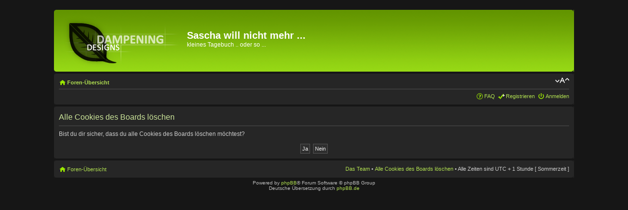

--- FILE ---
content_type: text/html; charset=UTF-8
request_url: http://saschawill.de/forum/ucp.php?mode=delete_cookies&sid=6da9d57d3aa8e7e00e3a746b5f7f4626
body_size: 2241
content:
<!DOCTYPE html PUBLIC "-//W3C//DTD XHTML 1.0 Strict//EN" "http://www.w3.org/TR/xhtml1/DTD/xhtml1-strict.dtd">
<html xmlns="http://www.w3.org/1999/xhtml" dir="ltr" lang="de" xml:lang="de">
<head>

<meta http-equiv="content-type" content="text/html; charset=UTF-8" />
<meta http-equiv="content-style-type" content="text/css" />
<meta http-equiv="content-language" content="de" />
<meta http-equiv="imagetoolbar" content="no" />
<meta name="resource-type" content="document" />
<meta name="distribution" content="global" />
<meta name="keywords" content="" />
<meta name="description" content="" />

<title>Sascha will nicht mehr ... &bull; Persönlicher Bereich &bull; Alle Cookies des Boards löschen</title>



<!--
	phpBB style name: Lucid Lime
	Based on style:   prosilver (this is the default phpBB3 style)
	Original author:  Tom Beddard ( http://www.subBlue.com/ )
	Modified by:	  Eric Seguin
-->

<script type="text/javascript">
// <![CDATA[
	var jump_page = 'Gib die Nummer der Seite an, zu der du gehen möchtest.:';
	var on_page = '';
	var per_page = '';
	var base_url = '';
	var style_cookie = 'phpBBstyle';
	var style_cookie_settings = '; path=/; domain=www.saschawill.de';
	var onload_functions = new Array();
	var onunload_functions = new Array();

	

	/**
	* Find a member
	*/
	function find_username(url)
	{
		popup(url, 760, 570, '_usersearch');
		return false;
	}

	/**
	* New function for handling multiple calls to window.onload and window.unload by pentapenguin
	*/
	window.onload = function()
	{
		for (var i = 0; i < onload_functions.length; i++)
		{
			eval(onload_functions[i]);
		}
	};

	window.onunload = function()
	{
		for (var i = 0; i < onunload_functions.length; i++)
		{
			eval(onunload_functions[i]);
		}
	};

// ]]>
</script>
<script type="text/javascript" src="./styles/prosilver/template/styleswitcher.js"></script>
<script type="text/javascript" src="./styles/prosilver/template/forum_fn.js"></script>

<link href="./styles/lucid_lime/theme/print.css" rel="stylesheet" type="text/css" media="print" title="printonly" />
<link href="./style.php?id=2&amp;lang=de&amp;sid=ceaac3f382d740b22c8fb955ba1d9b67" rel="stylesheet" type="text/css" media="screen, projection" />

<link href="./styles/lucid_lime/theme/normal.css" rel="stylesheet" type="text/css" title="A" />
<link href="./styles/lucid_lime/theme/medium.css" rel="alternate stylesheet" type="text/css" title="A+" />
<link href="./styles/lucid_lime/theme/large.css" rel="alternate stylesheet" type="text/css" title="A++" />



</head>

<body id="phpbb" class="section-ucp ltr">

<div id="wrap">
	<a id="top" name="top" accesskey="t"></a>
	<div id="page-header">
		<div class="headerbar">
			<div class="inner"><span class="corners-top"><span></span></span>

			<div id="site-description">
				<a href="./index.php?sid=ceaac3f382d740b22c8fb955ba1d9b67" title="Foren-Übersicht" id="logo"><img src="./styles/lucid_lime/imageset/site_logo.png" width="243" height="104" alt="" title="" /></a>
				<div style="margin-top: 36px; max-height: 65px;"><h1>Sascha will nicht mehr ...</h1>
				<p style="font-size: 1.2em;">kleines Tagebuch .. oder so ...</p></div>
				<p class="skiplink"><a href="#start_here">Zum Inhalt</a></p>
		</div>

		

			<span class="corners-bottom"><span></span></span></div>
		</div>

		<div class="navbar">
			<div class="inner"><span class="corners-top"><span></span></span>

			<ul class="linklist navlinks">
				<li class="icon-home"><a href="./index.php?sid=ceaac3f382d740b22c8fb955ba1d9b67" accesskey="h">Foren-Übersicht</a> </li>

				<li class="rightside"><a href="#" onclick="fontsizeup(); return false;" onkeypress="return fontsizeup(event);" class="fontsize" title="Ändere Schriftgröße">Ändere Schriftgröße</a></li>

				
			</ul>

			

			<ul class="linklist rightside">
				<li class="icon-faq"><a href="./faq.php?sid=ceaac3f382d740b22c8fb955ba1d9b67" title="Häufig gestellte Fragen">FAQ</a></li>
				<li class="icon-register"><a href="./ucp.php?mode=register&amp;sid=ceaac3f382d740b22c8fb955ba1d9b67">Registrieren</a></li>
					<li class="icon-logout"><a href="./ucp.php?mode=login&amp;sid=ceaac3f382d740b22c8fb955ba1d9b67" title="Anmelden" accesskey="x">Anmelden</a></li>
				
			</ul>

			<span class="corners-bottom"><span></span></span></div>
		</div>

	</div>

	

	<a name="start_here"></a>
	<div id="page-body">
		

<form id="confirm" action="./ucp.php?mode=delete_cookies&amp;sid=ceaac3f382d740b22c8fb955ba1d9b67&amp;confirm_key=2C7JH2TJA4" method="post">
<div class="panel">
	<div class="inner"><span class="corners-top"><span></span></span>

	<h2>Alle Cookies des Boards löschen</h2>
	<p>Bist du dir sicher, dass du alle Cookies des Boards löschen möchtest?</p>
	
	<fieldset class="submit-buttons">
		<input type="hidden" name="confirm_uid" value="1" />
<input type="hidden" name="sess" value="ceaac3f382d740b22c8fb955ba1d9b67" />
<input type="hidden" name="sid" value="ceaac3f382d740b22c8fb955ba1d9b67" />

		<input type="submit" name="confirm" value="Ja" class="button2" />&nbsp; 
		<input type="submit" name="cancel" value="Nein" class="button2" />
	</fieldset>

	<span class="corners-bottom"><span></span></span></div>
</div>
</form>

</div>

<div id="page-footer">

	<div class="navbar">
		<div class="inner"><span class="corners-top"><span></span></span>

		<ul class="linklist">
			<li class="icon-home"><a href="./index.php?sid=ceaac3f382d740b22c8fb955ba1d9b67" accesskey="h">Foren-Übersicht</a></li>
				
			<li class="rightside"><a href="./memberlist.php?mode=leaders&amp;sid=ceaac3f382d740b22c8fb955ba1d9b67">Das Team</a> &bull; <a href="./ucp.php?mode=delete_cookies&amp;sid=ceaac3f382d740b22c8fb955ba1d9b67">Alle Cookies des Boards löschen</a> &bull; Alle Zeiten sind UTC + 1 Stunde [ Sommerzeit ]</li>
		</ul>

		<span class="corners-bottom"><span></span></span></div>
	</div>

	<div class="copyright">Powered by <a href="https://www.phpbb.com/">phpBB</a>&reg; Forum Software &copy; phpBB Group
		<br />Deutsche Übersetzung durch <a href="https://www.phpbb.de/">phpBB.de</a>
	</div>
</div>

</div>

<div>
	<a id="bottom" name="bottom" accesskey="z"></a>
	
</div>

</body>
</html>